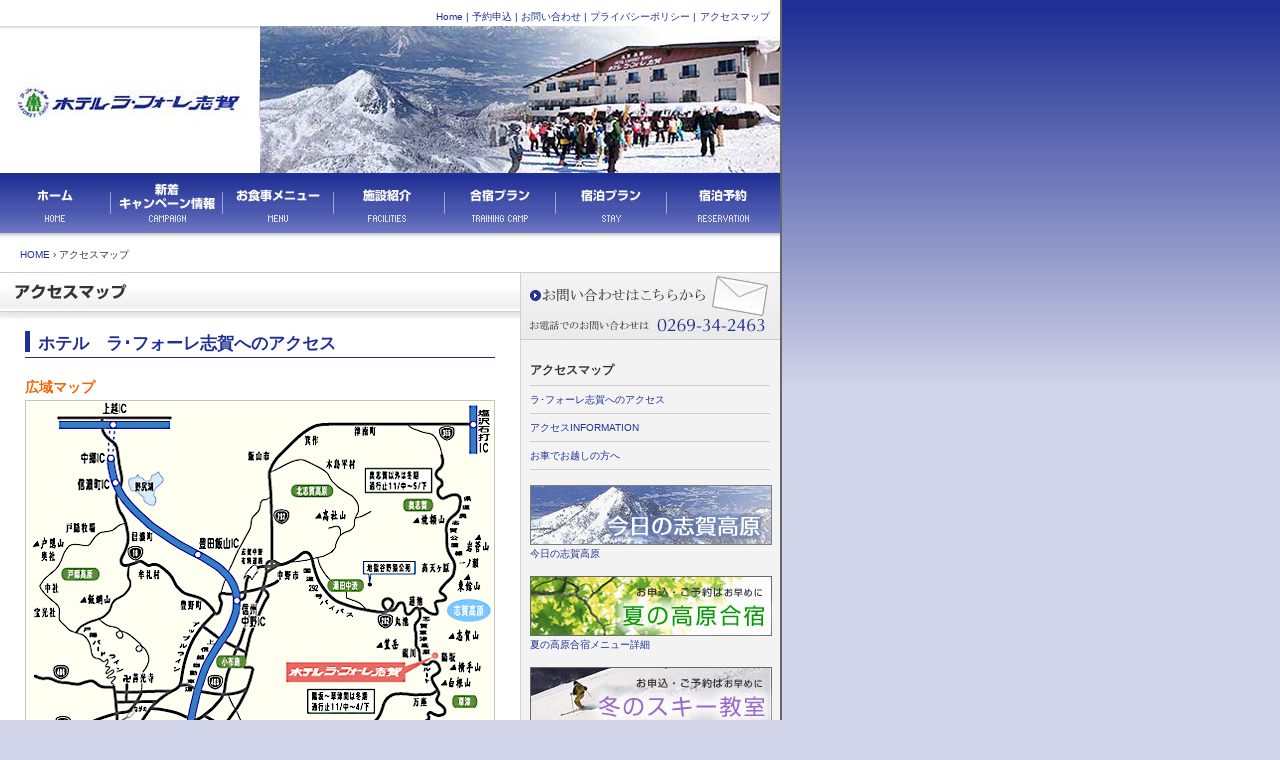

--- FILE ---
content_type: text/html
request_url: http://laforetshiga.com/access/index.html
body_size: 4553
content:
<!DOCTYPE html PUBLIC "-//W3C//DTD XHTML 1.0 Transitional//EN"
"http://www.w3.org/TR/xhtml1/DTD/xhtml1-transitional.dtd">
<html xmlns="http://www.w3.org/1999/xhtml" xml:lang="ja" lang="ja">

<head>
<meta http-equiv="Content-Type" content="text/html; charset=utf-8" />
<meta http-equiv="Content-Style-Type" content="text/css" />
<title>ホテル　ラ・フォーレ志賀 | アクセスマップ |</title>
<link rel="stylesheet" href="../css/import.css" type="text/css" media="screen,print" />
<script language="JavaScript" src="../js/new.js"></script>
<meta name="viewport" content="width=device-width, initial-scale=1.0">
<link rel="stylesheet" href="/css/mobile.css">
<script src="/js/jquery-3.5.1.min.js"></script>
<script src="/js/main.js"></script>

</head>

<body>
<!--─────▼全体格納─────-->
<div id="container">
<a name="top" id="top"></a>


<!--─────▼ヘッダーナビ─────-->
  <div id="head_navi">
    <ul>
      <li><a href="../index.php">Home</a> | </li>
      <li><a href="https://www.laforetshiga.com/reserve/index.php">予約申込</a> | </li>
      <li><a href="https://www.laforetshiga.com/form/index.php">お問い合わせ</a> | </li>
      <li><a href="../privacy/index.html">プライバシーポリシー</a> |</li>
      <li><a href="../access/index.html">アクセスマップ</a></li>
    </ul>
  </div>

  <!-- ▼ 追加箇所 201016 -->
  <header id="sp_header">
    <h1 class="logo_wrap">
      <a class="logo">
        <img src="/img/head_logo2.jpg" alt="ホテル ラ・フォーレ志賀">
      </a>
      <div class="bg">
        <img src="/img/head_bg.jpg" alt="">
      </div>
    </h1>
    <div class="sp_btn" data-status='hidden'>
      <i></i>
      <i></i>
      <i></i>
    </div>
    <div class="sp_menu">
      <nav id="sp_navigation">
        <ul class="main">
          <li id="home"><a href="/" class="on"><span>ホーム</span></a></li>
          <li id="campaign"><a href="/campaign"><span>新着・キャンペーン情報</span></a></li>
          <li id="menu"><a href="/menu" ><span>お食事メニュー</span></a></li>
          <li id="facilities"><a href="/facilities" ><span>施設紹介</span></a></li>
          <li id="camp"><a href="/camp" ><span>合宿プラン</span></a></li>
          <li id="stay"><a href="/stay" ><span>宿泊プラン</span></a></li>
          <li id="reservation"><a href="http://reservation.shigakogen.gr.jp/searches/calendar/2463/hd:1" target="_blank" ><span>宿泊予約</span></a></li>
        </ul>
        <ul class="sub">
          <li><a href="https://www.laforetshiga.com/reserve/index.php">予約申込</a></li>
          <li><a href="https://www.laforetshiga.com/form/index.php">お問い合わせ</a></li>
          <li><a href="/privacy">プライバシーポリシー</a></li>
          <li><a href="/access">アクセスマップ</a></li>
        </ul>
      </nav>
    </div>
  </header>
  <a href="#" class="page_top">ページの先頭へ</a>
  <!-- ▲ 追加箇所 201016 -->

<!--─────▲ヘッダーナビ終わり─────-->


<!--─────▼ヘッダー─────-->
  <h1><a href="../index.php"><span>ホテル　ラ･フォーレ志賀</span></a></h1>
  
<!--─────▲ヘッダー終わり─────-->


<!--─────▼ナビゲーション─────-->
  <div id="navigation_box">
    <ul id="navigation">
      <li id="home"><a href="../index.php" ><span>ホーム</span></a></li>
      <li id="campaign"><a href="../campaign/index.php" ><span>新着・キャンペーン情報</span></a></li>
      <li id="menu"><a href="../menu/index.html" ><span>お食事メニュー</span></a></li>
      <li id="facilities"><a href="../facilities/index.html" ><span>施設紹介</span></a></li>
      <li id="camp"><a href="../camp/index.html" ><span>合宿プラン</span></a></li>
      <li id="stay"><a href="../stay/index.php" ><span>宿泊プラン</span></a></li>
      <li id="reservation"><a href="http://reservation.shigakogen.gr.jp/searches/calendar/2463/hd:1" target="_blank" ><span>宿泊予約</span></a></li>
    </ul>
  </div>
<!--─────▲ナビゲーション終わり─────-->


<!--─────▼パンくずリスト─────-->
<p id="pan"><a href="../index.php">HOME</a>&nbsp;&rsaquo;&nbsp;アクセスマップ</p>
<!--─────▲パンくずリスト終わり─────-->


<!--─────▼コンテンツ─────-->
  <div id="contents">


<!--─────▼コンテンツメイン（左側）─────-->
    <div id="contents_main">
  <h2><img src="img/tit_access.jpg" alt="アクセスマップ" width="520" height="46" title="アクセスマップ" /></h2>
  <h2 class="sp_h2">アクセスマップ</h2>

  <a name="access01" id="access01"></a>
  <div class="contents_access">
  <h3><span>ホテル　ラ･フォーレ志賀へのアクセス</span></h3>
  <h4>広域マップ</h4>
  <img src="img/map_01.gif" alt="広域マップ" width="470" height="490" title="広域マップ" />
  <p class="map_expansion"><a href="javascript:access('map');">拡大する&raquo;</a></p>

  <ul class="map_attention">
    <li class="finding"><strong>ご注意</strong></li>
    <li class="no_line">11月中旬～4月下旬まで志賀草津ルートは冬季通行止めになります。</li>
    <li class="no_line">冬季間はタイヤチェーン・スタッドレスなどの滑止め対策をお願いします。</li>
    <li class="no_line">冬季間ディーゼル車は必ず地元で1度は給油して下さい。<br />
              （都会の燃料では燃料が凍る場合がございます）</li>
    <li class="no_line">グリーン期は長野～志賀直通バスは便数が少なくなりますのでご注意下さい。</li>
  </ul>
  </div>


  <div class="pagetop"><a href="#top">▲ページの先頭に戻る</a></div>


  <a name="access02" id="access02"></a>
  <div class="contents_access">
  <h3><span>アクセスINFORMATION</span></h3>
  <h4>車でお越しのお客様</h4>
  <ul>
    <li class="finding"><strong>◆関東方面から◆</strong></li>
    <li>東京→（中央道）→岡谷JCT（長野道・上信越道）→信州中野IC→（志賀中野道路・国道292号）志賀高原・ホテル　ラ・フォーレ志賀（約5時間）</li>
    <li>東京→（関越道・上信越道）→信州中野IC→（志賀中野道路・国道292号）→志賀高原・ホテル　ラ・フォーレ志賀（約4時間30分）</li>
    <li>東京→（関越道）→碓氷軽井沢IC→（鬼押しハイウェイ）→万座鹿沢口→（万座ハイウェイ）→白根山→（志賀草津高原ルート：11/中～4/下は不通）→志賀高原・ホテル　ラ・フォーレ志賀（約4時間30分）<span class="attention">※冬期間通行不能</span></li>
    <li>東京→（関越道）→渋川伊香保IC→長野原→草津→（志賀高原ルート：11/中～4/下は不通）志賀高原・ホテル　ラ・フォーレ志賀（約4時間30分）<span class="attention">※冬期間通行不能</span></li>
    <li class="finding"><strong>◆関西方面から◆</strong></li>
    <li>大阪→（名神高速）名古屋・小牧JCT→（中央道）→岡谷JCT→（長野道・上信越道）信州中野IC→（志賀中野道路・国道292号）→志賀高原・ホテル　ラ・フォーレ志賀（大阪より約7時間・名古屋より約5時間）</li>
  </ul>

  <h4>電車でお越しのお客様</h4>
  <ul>
    <li class="finding"><strong>◆関東方面から◆</strong></li>
    <li>東京→（長野新幹線約1時間30分）→長野駅→（長野電鉄特急38分）→湯田中駅→（バス60分）→硯川または陽坂バス停→志賀高原・ホテル　ラ・フォーレ志賀</li>
    <li>東京→（長野新幹線約1時間30分）→長野駅東口・志賀高原直行バス（80分）→蓮池下車・乗り換え、硯川熊の湯行き乗車（15分）→硯川または陽坂バス停下車→志賀高原・ホテル　ラ･フォーレ志賀</li>
    <li class="finding"><strong>◆関西方面から◆</strong></li>
    <li>名古屋→（中央線特急2時間53分）→長野駅→（長野電鉄特急38分）→湯田中駅→（バス60分）→硯川または陽坂バス停→志賀高原・ホテル　ラ・フォーレ志賀</li>
    <li>大阪→（新幹線・中央線特急3時間53分）→長野駅→（長野電鉄特急38分）→湯田中駅→（バス60分）→硯川または陽坂バス停→志賀高原・ホテル　ラ・フォーレ志賀</li>
    <li class="finding"><strong>◆北陸方面から◆</strong></li>
    <li>金沢→（北陸線・信越線　特急3時間20分）→長野駅→（長野電鉄特急38分）→湯田中駅→（バス60分）→硯川または陽坂バス停→志賀高原・ホテル　ラ・フォーレ志賀</li>
    <li class="finding"><strong>◆湯田中駅からのアクセス◆</strong></li>
    <li>長野電鉄バス（熊の湯・硯川・白根火山線）→蓮池バス停（乗換の場合、下車）→硯川バス停（陽坂バス停に停まらない場合は、下車）→陽坂バス停→徒歩2分→ホテル　ラフォーレ志賀<br /><br />
    ※蓮池バス停または硯川バス停でお降りのお客様は、送迎いたします。予めご予約をお願いいたします。</li>
  </ul>
  </div>


  <div class="pagetop"><a href="#top">▲ページの先頭に戻る</a></div>


  <a name="access03" id="access03"></a>
  <div class="contents_access">
  <h3><span>カーナビをお使いのお客様へ</span></h3>
  <p>当ホテルの地番表記の関係上、住所・電話番号によるルート検索では、正しい場所が表示されません。下記マップに従ってお越し下さい。</p>

  <h4>近接マップ</h4>
  <img src="img/map_03.gif" alt="近接マップ" width="470" height="424" title="近接マップ" /></div>


  <div class="pagetop"><a href="#top">▲ページの先頭に戻る</a></div>


  <div class="contents_access">
  <p class="welcome">お客様のお越しをお待ちしております。</p>
  <img src="img/acc_img_01.jpg" width="470" height="130" />
  </div>


  <div class="pagetop"><a href="#top">▲ページの先頭に戻る</a></div>


  </div>
<!--─────▲コンテンツメイン（左側）終わり─────-->


<!--─────▼サイドナビ（右側）─────-->
    <div id="right_navi">
        <a href="https://www.laforetshiga.com/form/index.php"><img src="../img/navi_ban_04.jpg" alt="お問い合わせはこちらから" width="260" height="66" class="right_navi_top" /></a>


<!--─────▼サイドメニュー─────-->
    <ul id="side_menu">
      <li class="menu_title"><strong>アクセスマップ</strong></li>
      <li><a href="#access01">ラ･フォーレ志賀へのアクセス</a></li>
      <li><a href="#access02">アクセスINFORMATION</a></li>
      <li><a href="#access03">お車でお越しの方へ</a></li>
    </ul>
<!--─────▲サイドメニュー終わり─────-->

<div class="navi_button">
<a href="/campaign/cat2/"><img src="/img/navi_ban_09.jpg" alt="今日の志賀高原" title="今日の志賀高原" /></a>
<p><a href="/campaign/cat2/">今日の志賀高原</a></p>
</div>


      <div class="navi_button">
      <a href="../camp/index.html#camp01"><img src="../img/navi_ban_01.jpg" width="242" height="60" alt="夏の高原合宿" title="夏の高原合宿" /></a>
      <p><a href="../camp/index.html#camp01">夏の高原合宿メニュー詳細</a></p>
      </div>

      <div class="navi_button">
      <a href="../camp/index.html#camp04"><img src="../img/navi_ban_02.jpg" width="242" height="60" alt="冬のスキー教室" title="冬のスキー教室" /></a>
      <p><a href="../camp/index.html#camp04">冬のスキー教室メニュー詳細</a></p>
      </div>
    
      <div class="navi_button">
      <a href="../access/index.html"><img src="../img/navi_ban_03.jpg" width="242" height="121" alt="アクセスマップ"  title="アクセスマップ" /></a>
      <p><a href="../access/index.html#access01">広域マップを見る</a>/<a href="../access/index.html#access03">近接マップを見る</a></p>
<!-- 			<p><a href="http://www.mapion.co.jp/c/f?uc=4&ino=BA124275&grp=cat02&BT1=BA124275
" target="_blank">マピオンの地図を見る</a></p>-->
      </div>

    <div class="navi_button">
      <a href="http://www.shigakogen-ski.com" target="_blank"><img src="../img/navi_ban_07.jpg" width="240" height="55" alt="志賀高原索道協会"  title="志賀高原索道協会" /></a>
      <p><a href="http://www.shigakogen-ski.com" target="_blank">志賀高原スキー場マップ及びリフト料金表</a></p>
      </div>



      <div class="navi_button">
      <a href="http://www.shigakogen.gr.jp" target="_blank"><img src="../img/navi_ban_08.jpg" width="240" height="55" alt="志賀高原観光協会"  title="志賀高原観光協会" /></a>
      <p><a href="http://www.shigakogen.gr.jp" target="_blank">志賀高原のイベント情報・ライブカメラ画像</a></p>
      </div>


<!--─────▼サイドアドレス─────-->
      <address id="navi_address">
      <strong>ホテル&nbsp;ラ･フォーレ志賀</strong><br />
          〒381-0401<br />
          長野県下高井郡山ノ内町<br />
          志賀高原横手山7149番地<br />
          TEL.0269-34-2463<br />
          FAX.0269-34-2426<br />
          受付時間7:00～22:00
      </address>
<!--─────▲サイドアドレス終わり─────-->


      </div>
<!--─────▲サイドナビ（右側）終わり─────-->

  
<br clear="all" />
  </div>
<!--─────▲コンテンツ終わり─────-->



<!--─────▼フッター─────-->
    <address id="copyright">COPYRIGHT&nbsp;2006&nbsp;HOTEL&nbsp;LAFORET&nbsp;SHIGA&nbsp;ALL&nbsp;RIGHTS&nbsp;RESERVED.
    </address>
<!--─────▲フッター終わり─────-->


</div>
<!--─────▲全体格納終わり─────-->


</body>

</html>


--- FILE ---
content_type: text/css
request_url: http://laforetshiga.com/css/import.css
body_size: 43
content:
@import "common.css";
@import "style.css";

--- FILE ---
content_type: text/css
request_url: http://laforetshiga.com/css/mobile.css
body_size: 2588
content:
@font-face{font-family:"Oswald";font-style:normal;font-weight:400;font-display:swap;src:local(""),url("../font/oswald-v31-latin-regular.woff2") format("woff2"),url("../font/oswald-v31-latin-regular.woff") format("woff")}@font-face{font-family:"Oswald";font-style:normal;font-weight:500;font-display:swap;src:local(""),url("../font/oswald-v31-latin-500.woff2") format("woff2"),url("../font/oswald-v31-latin-500.woff") format("woff")}@font-face{font-family:"Oswald";font-style:normal;font-weight:700;font-display:swap;src:local(""),url("../font/oswald-v31-latin-700.woff2") format("woff2"),url("../font/oswald-v31-latin-700.woff") format("woff")}#sp_header{display:none}.sp_h2{display:none}a{word-break:break-word}img{max-width:100%;height:auto}@media screen and (max-width: 768px){#contents_main{width:100%;box-sizing:border-box;margin:auto}.campaign,.article,.article_list{width:90%;box-sizing:border-box;margin:auto}}@media screen and (max-width: 768px)and (max-width: 428px){body{font-size:4.2vw}}@media screen and (max-width: 768px){#head_navi,#navigation_box,#container h1{display:none}#top_visual{height:34.5vw;background-size:contain;position:relative;margin-bottom:60px}#top_visual .btns{float:none;position:absolute;margin:0;display:flex;justify-content:space-around;width:100%;bottom:0;transform:translateY(100%)}#top_visual .btns a{max-width:45%}#top_visual .btns a img{width:100%}#sp_header{display:block;position:relative;width:100%}#sp_header h1.logo_wrap{display:block;width:auto;background-image:none}#sp_header h1.logo_wrap .logo{width:320px;max-width:60%;background-image:none;height:auto}#sp_header h1.logo_wrap .logo img{width:100%}#sp_header h1.logo_wrap .bg{width:100%}#sp_header h1.logo_wrap .bg img{width:100%}#sp_header .sp_menu{background:rgba(0,0,0,.8);width:100%;height:100vh;position:fixed;top:0;right:0;text-align:left;z-index:1000;overflow:hidden;visibility:hidden;opacity:0;transition:.5s opacity ease}#sp_header .sp_menu #sp_navigation{height:100%;width:70vw;box-sizing:border-box;background:#fff;position:absolute;top:0;right:0;padding:5vw;transform:translateX(70vw);transition:.5s transform ease;overflow-y:scroll}#sp_header .sp_menu #sp_navigation .main li{line-height:3;border-bottom:2px dotted #aaa}#sp_header .sp_menu #sp_navigation .sub{margin-top:20px}#sp_header .sp_menu #sp_navigation .sub li{line-height:2;margin-bottom:5px}#sp_header .sp_menu #sp_navigation .sub li a{box-sizing:border-box;background-color:#ddd;padding:.5em 2em .5em .5em;font-weight:bold;position:relative}#sp_header .sp_menu #sp_navigation .sub li a::before{content:"";width:.6em;height:.6em;position:absolute;top:50%;right:.8em;border-top:1px solid #111;border-right:1px solid #111;transform:translateY(-50%) rotate(45deg)}#sp_header .sp_menu #sp_navigation a{color:#111;display:block;width:100%}#sp_header .sp_btn{width:30px;height:20px;position:absolute;top:42.5px;right:5%;cursor:pointer;transform:translateY(-20%);z-index:1001;transition:.5s transform ease,.5s right ease}#sp_header .sp_btn::before{content:"MENU";font-size:60%;position:absolute;top:-2em;left:50%;transform:translateX(-50%);font-family:"Oswald";letter-spacing:.24em}}@media screen and (max-width: 768px)and (max-width: 460px){#sp_header .sp_btn{top:calc(8.06vw + 5.43px)}}@media screen and (max-width: 768px){#sp_header .sp_btn i{width:100%;height:2px;background-color:#000;display:block;position:absolute;right:0;transition:.5s all ease}#sp_header .sp_btn i:nth-child(1){top:0}#sp_header .sp_btn i:nth-child(2){top:50%}#sp_header .sp_btn i:nth-child(3){top:100%}#sp_header .sp_btn[data-status=active]{right:73vw}#sp_header .sp_btn[data-status=active]::before{content:"CLOSE";color:#ddd}#sp_header .sp_btn[data-status=active] i{background-color:#ddd}#sp_header .sp_btn[data-status=active] i:nth-child(1){top:50%;transform:rotate(-135deg)}#sp_header .sp_btn[data-status=active] i:nth-child(2){top:50%;transform:scale(200%);opacity:0}#sp_header .sp_btn[data-status=active] i:nth-child(3){top:50%;transform:rotate(-45deg)}#sp_header .sp_btn[data-status=active]+.sp_menu{visibility:visible;opacity:1}#sp_header .sp_btn[data-status=active]+.sp_menu #sp_navigation{transform:translateX(0)}#container{width:100%;border:none}#contents{width:100%;display:flex;flex-direction:column;background-image:none}#contents_main>h2{display:none}#contents_main>h2.sp_h2{display:block;box-sizing:border-box;height:auto;width:100%;padding:.75em 5%;margin-bottom:20px;border-bottom:2px solid #cfcfcf;background:linear-gradient(180deg, rgb(242, 242, 242) 100% rgb(251, 251, 251) 50%, rgb(254, 254, 254) 0%);box-shadow:0px 3px 7px -2px rgba(0,0,0,.6)}#contents_main>h2.sp_h2 .rss_icon{height:1em;margin-left:.5em;transform:translateY(18.75%)}#contents_main>h2.sp_h2 .right{float:right}#contents_main .article{padding:0;border-bottom:1px solid #aaa;margin-bottom:20px}#contents_main .article .date{display:block}#contents_main .article a img{display:block;float:none;margin:10px;height:auto}#contents_main .article p{word-break:break-word}#contents_main .contents_menu p{word-break:break-word}#contents_main .contents_menu .menu_straight{width:100%;display:flex;justify-content:space-between;flex-wrap:wrap}#contents_main .contents_menu .menu_straight img{height:auto;margin-bottom:5px}#contents_main .article_list{padding:0;margin-bottom:20px}#contents_main .article_list span{display:block}#contents_main .banner_button{width:90%;box-sizing:border-box;margin:20px auto}#contents_main .banner_button img{width:100%}#top_bannerbox{width:90%;margin:20px auto;display:flex;flex-wrap:wrap;justify-content:space-between}#top_bannerbox #bannerbox_left{margin:0}#top_bannerbox #bannerbox_left,#top_bannerbox #bannerbox_right{width:48%}#top_bannerbox #bannerbox_left img,#top_bannerbox #bannerbox_right img{height:auto}#top_bannerbox #bannerbox_left p,#top_bannerbox #bannerbox_right p{text-align:center}#top_bannerbox a{display:block}#top_bannerbox a img{display:block;margin:0 auto}.top_bannerbox{width:90%;margin:20px auto;display:flex;flex-wrap:wrap;justify-content:space-between}.top_bannerbox_list{margin-left:0;width:48%}.top_bannerbox_list img{height:auto}.top_bannerbox_list p{text-align:center}.top_bannerbox a{display:block}.top_bannerbox a img{display:block;margin:0 auto}.contents_facilities{padding:0;width:90%;margin:20px auto}.contents_facilities>img{width:100%}.contents_facilities .facilities_listimg{float:none;width:100%;display:flex;justify-content:space-between}.contents_facilities .facilities_listimg>img{width:48%}.contents_facilities .facilities_right,.contents_facilities .facilities_left{width:49%}.contents_facilities .facilities_right>img,.contents_facilities .facilities_left>img{width:100%}.facilities_imgleft{padding:0;width:90%;margin:auto}.facilities_imgleft img{float:none;margin:8px 0}.facilities_imgleft p{padding:0}.camp_plan img{float:none}.camp_plan p,.camp_plan ul{margin:10px auto}.stayplan{width:90%;padding:0;margin:10px auto;word-break:break-word}.stayplan p,.stayplan strong{word-break:break-word}.stayplan .stayplan_left,.stayplan .stayplan_right{width:100%;margin-bottom:20px;float:none}.stayplan .stayplan_right img.check{margin:5px calc(50% - 54px)}.stayplan h3 span{display:inline-block}.contents_access img{height:auto}#form_table{width:100%}#form_table th,#form_table td{display:block;width:100%;box-sizing:border-box;padding:8px}#form_table td input,#form_table td textarea,#form_table td select{height:1.4rem;margin:8px 0}#form_table td input{display:inline-block;vertical-align:middle}.page_top{width:10vw;height:0;padding-top:10vw;overflow:hidden;position:fixed;right:5%;bottom:8vw;border-radius:50%;background:rgba(153,153,153,.5);z-index:999}.page_top::before{content:"";position:absolute;top:50%;left:50%;width:20%;height:20%;border-top:2px solid #fff;border-left:2px solid #fff;transform:translate(-50%, -30%) rotate(45deg)}#right_navi{width:100%;padding:20px 5%;box-sizing:border-box;background-color:#f3f3f3;margin:auto;display:flex;flex-direction:row;flex-wrap:wrap;justify-content:space-between}#right_navi>*{margin-top:15px}#right_navi>a{width:100%;text-align:center}#right_navi .right_navi_top{--border-status: 1px solid #CDCDCD;border-top:var(--border-status);border-right:var(--border-status)}#right_navi .navi_button{margin-left:0;width:48%}#right_navi .navi_button>a{display:inline-block;width:100%}#right_navi .navi_button>a img{display:block;margin:auto;width:100%;height:auto}#right_navi .navi_button p{font-size:75%}#right_navi #side_menu{width:100%;margin:20px 0}#right_navi #side_menu_campaign{margin:15px 0;width:100%}#right_navi #side_menu_campaign li{font-size:82%}#right_navi #navi_address{width:100%;padding:0}#right_navi+br{display:none}#container #copyright{box-sizing:border-box;font-size:50%;padding:8px 5%;text-align:left;width:100%;word-break:break-word;background-image:none;background-color:#f3f3f3;border-top:1px solid #aaa;line-height:1.5}}/*# sourceMappingURL=mobile.css.map */

--- FILE ---
content_type: text/css
request_url: http://laforetshiga.com/css/common.css
body_size: 858
content:
@charset "utf-8";


html {
	margin: 0;
	padding: 0;
	background-color: #D3D5EA;
	}



/*----------基本要素----------*/
body {
	margin: 0px;
	padding: 0px;
	font-family: "qMmpS Pro W3","Hiragino Kaku Gothic Pro","Osaka","Verdana","Helvetica","Arial","lr oSVbN",sans-serif;
	color: #333333;
	background-image: url(../img/bg_body.jpg);
	background-repeat: repeat-x;
	font-size: 86%;

	}

div {
	margin: 0px;
	padding: 0px;
	}

address {
	font-style: normal;
	}
	
/*----------リンク----------*/
a { color: #1F2F94; text-decoration: none; }
a:link { color: #1F2F94; text-decoration: none; }
a:visited { color: #633C84; text-decoration: none; }
a:hover { color: #990000; text-decoration: underline; }
a:active { color: #990000; text-decoration: underline; }



/*----------テキスト----------*/
h1,h2,h3,h4,h5,h6 {
	margin: 0px;
	padding: 0px;
	font-size: 100%;
	}

p {
	margin: 0px;
	padding: 0px;
	font-size: 90%;
	}



/*----------画像とオブジェクト----------*/
img {
	border: none;
	margin: 0px;
	padding: 0px;
	}

img.reset {
	margin-bottom: 0px;
	vertical-align: bottom;
	}

object {
	margin: 0px;
	padding: 0px;
	}



/*----------リスト----------*/
ul {
	margin: 0px;
	padding: 0px;
	list-style-type: none;
	line-height: 100%;
	}

ol {
	margin: 0px;
	padding: 0px;
	list-style-type: none;
	line-height: 100%;
	}

li {
	margin: 0px;
	padding: 0px;
	}

dl {
	margin: 0px;
	padding: 0px;
	}

dt {
	margin: 0px;
	padding: 0px;
	}

dd {
	margin: 0px;
	padding: 0px;
	}



/*----------テーブル----------*/
table {
	margin: 0px;
	padding: 0px;
	font-size: 78%;
	}

th {
	margin: 0px;
	padding: 0px;
	}

td {
	margin: 0px;
	padding: 0px;
	}


.table_10 { width: 10%; }
.table_15 { width: 15%; }
.table_20 { width: 20%; }
.table_25 { width: 25%; }
.table_30 { width: 30%; }
.table_35 { width: 35%; }
.table_40 { width: 40%; }
.table_45 { width: 45%; }
.table_50 { width: 50%; }
.table_55 { width: 55%; }
.table_60 { width: 60%; }
.table_65 { width: 65%; }
.table_70 { width: 70%; }
.table_75 { width: 75%; }
.table_80 { width: 80%; }
.table_85 { width: 85%; }
.table_90 { width: 90%; }
.table_95 { width: 95%; }


/*----------回り込み解除---------*/
.clear {
	clear: both;
	line-height: 100%;
	}


--- FILE ---
content_type: text/css
request_url: http://laforetshiga.com/css/style.css
body_size: 4273
content:
/********************Sy[W*******************/
/*----------Ŝi[----------*/
#container {
	margin: 0px;
	padding: 0px;
	width: 780px;
	background-color: #FFFFFF;
	border-right:2px solid #666769;
	}

/*----------wb_[ir----------*/
#head_navi ul {
	display: block;
	float: right;
	margin: 9px 10px 3px 0px;
	}

#head_navi li {
	display: inline;
	font-size: 70%;
	color: #1F2F94;
	}

/*----------wb_[----------*/
#top_header {
	clear: right;
	background-image: url(../img/bg_head2.jpg);
	background-repeat: no-repeat;
	width: 780px;
	}

#top_header span {
	display: none;
	}

#top_header a {
	background-image: url(../img/top_head_logo2.jpg);
	background-repeat: no-repeat;
	width: 260px;
	height: 147px;
	display: block;
	}


h1 {
	clear: right;
	background-image: url(../img/bg_head2.jpg);
	background-repeat: no-repeat;
	width: 780px;
	}

h1 span {
	display: none;
	}

h1 a {
	background-image: url(../img/head_logo_pc.jpg);
	background-repeat: no-repeat;
	width: 260px;
	height: 147px;
	display: block;
	}

/*----------irQ[V---------*/
#navigation_box {
	clear: both;
	background-image: url(../img/navi.jpg);
	background-repeat: no-repeat;
	height: 65px;
	width: 780px;
	}

ul#navigation li {
	float: left;
	}

#navigation span {
	display: none;
	}

#navigation a {
	height: 65px;
	display: block;
	background: url(../img/navi.jpg);
	background-repeat: no-repeat;
	}

#navigation a:hover {
	background: url(../img/navi.jpg) no-repeat;
	}

#navigation li#home, 
#navigation li#menu, 
#navigation li#facilities, 
#navigation li#camp, 
#navigation li#stay {
width: 111px;
}

#navigation li#campaign {
width: 112px;
}

#navigation li#reservation {
width: 113px;
}


ul#navigation li#home a { width: 111px; background-position: 0px 0px; }
ul#navigation li#home a:hover { background-position: 0px -65px; }
ul#navigation li#home a.on { background-position: 0px -130px; }
ul#navigation li#home a.on:hover { background-position: 0px -130px; }

ul#navigation li#campaign a { width: 112px; background-position: -111px 0px; }
ul#navigation li#campaign a:hover { background-position: -111px -65px; }
ul#navigation li#campaign a.on { background-position: -111px -130px; }
ul#navigation li#campaign a.on:hover { background-position: -111px -130px; }

ul#navigation li#menu a { width: 111px; background-position: -223px 0px; }
ul#navigation li#menu a:hover { background-position: -223px -65px; }
ul#navigation li#menu a.on { background-position: -223px -130px; }
ul#navigation li#menu a.on:hover { background-position: -223px -130px; }

ul#navigation li#facilities a { width: 111px; background-position: -334px 0px; }
ul#navigation li#facilities a:hover { background-position: -334px -65px; }
ul#navigation li#facilities a.on { background-position: -334px -130px; }
ul#navigation li#facilities a.on:hover { background-position: -334px -130px; }

ul#navigation li#camp a { width: 111px; background-position: -445px 0px; }
ul#navigation li#camp a:hover { background-position: -445px -65px; }
ul#navigation li#camp a.on { background-position: -445px -130px; }
ul#navigation li#camp a.on:hover { background-position: -445px -130px; }

ul#navigation li#stay a { width: 111px; background-position: -556px 0px; }
ul#navigation li#stay a:hover { background-position: -556px -65px; }
ul#navigation li#stay a.on { background-position: -556px -130px; }
ul#navigation li#stay a.on:hover { background-position: -556px -130px; }

ul#navigation li#reservation a { width: 113px; background-position: -667px 0px; }
ul#navigation li#reservation a:hover { background-position: -667px -65px; }
ul#navigation li#reservation a.on { background-position: -667px -130px; }
ul#navigation li#reservation a.on:hover { background-position: -667px -130px; }

/*----------Rec----------*/
#contents {
	clear: both;
	width: 780px;
	margin-top: 10px;
	border-top: 1px solid #CCCCCC;
	background-image:url(../img/bg_contents.jpg);
	background-repeat: repeat-y;
	}

/*----------RecCij----------*/
#contents_main {
	width: 520px;
	float: left;
	}

/*----------TChiriEj----------*/
#right_navi {
	width: 260px;
	float: right;
	}

.navi_button {
	margin-top: 15px;
	margin-left: 10px;
	}

.navi_button p {
	margin-top: 3px;
	font-size: 70%;
	}

.right_navi_top {
	border-bottom: 1px solid #CDCDCD;
	}

#navi_address {
	font-size: 90%;
	padding: 10px 0px 15px 15px;
	border-top: 1px solid #CDCDCD;
	margin-top: 20px;
	line-height: 1.6;
	}

/*----------tb^[----------*/
#container #copyright {
	clear: both;
	text-align: right;
	font-size: 68%;
	color: #5B5B5B;
	padding-right: 5px;
	background-image: url(../img/bg_foot.jpg);
	background-repeat: repeat-x;
	line-height: 250%;
	}

/*----------pXg----------*/
#pan {
	font-size: 76%;
	margin: 10px 0px 0px 20px;
	clear: left;
	}

/*----------y[Wgbv֖߂----------*/
.pagetop {
	clear: both;
	text-align: right;
	font-size: 70%;
	_font-size: 65%;
	padding: 5px 10px 5px 0px;
	}

/********************gbvy[W*******************/
/*----------gbvy[WC[W----------*/
#top_visual {
	height: 265px;
	padding-bottom: 2px;
	background-image: url(../img/top_img.jpg);
	background-repeat: no-repeat;
	}
/*#top_visual img {
	float: right;
	margin: 210px 10px 0px 0px;
	}*/
	
#top_visual .btns {
	float: right;
	margin: 160px 10px 0px 0px;
}
#top_visual .btns a {
	display: block;
	margin-bottom: 5px;
}

/*----------VELy[----------*/
h2#campaign {
	background-image:url(../img/top_tit_01.jpg);
	background-repeat: no-repeat;
	height: 45px;
	width: 520px;
	padding-top: 13px;
	}

h2#campaign span {
	display: none;
	}

h2#campaign .campaign_list {
	display: inline;
	margin-left: 460px;
	font-size: 86%;
	}

.article_list {
	width: 480px;
	padding: 0px 10px;
	margin-left: 10px;
}

.article_list li {
	padding: 2px 0px;
	font-size: 82%;
	}

.article_title {
	padding-left: 15px;
	color: #1F2F94;
	font-weight: bold;
	}


/*----------VELy[y[WƋʁ----------*/
.article {
	clear: both;
	width: 480px;
	padding: 15px 10px 5px 10px;
	margin-left: 10px;
	}
	
.article img {
	float: right;
	margin: 20px 0px 10px 20px;
	}

.article h3 {
	font-size: 90%;
	color: #1F2F94;
	line-height: 1.2;
	padding: 5px 0px 10px 0px;

	}
.date {
	font-size: 80%;
	color: #2E8E33;
	}

.article p {
	line-height: 1.5;
	}

p.next {
	color: #1F2F94;
	font-size: 70%;
	}


/*----------トップバナー----------*/
.banner_button {
	clear: both;
	margin: 15px 0px 15px 20px;
	}

.banner_button p {
	margin-top: 3px;
	font-size: 80%;
	}

/*----------旧トップバナーミニ----------*/
#top_bannerbox {
	margin: 15px 0px 15px 20px;
	}

#top_bannerbox #bannerbox_right {
	font-size: 80%;
	}

#top_bannerbox #bannerbox_left {
	float: left;
	font-size: 80%;
	margin: 0px 5px 0px 0px;
	_margin: 0px 3px 0px 0px;
	}

#top_bannerbox p {
	margin-top: 3px;
	}

/*----------新トップバナーミニ----------*/
.top_bannerbox {
	margin: 15px 0px 15px 20px;
	display: flex;
	flex-wrap: wrap;
	padding: 0;
	}

.top_bannerbox_list {
	font-size: 80%;
	width: 240px;
	margin: 10px 0 0;
	}

.top_bannerbox_list:nth-child(2n){
margin-left: 5px;
	}

.top_bannerbox_list p {
	margin-top: 3px;
	}


/********************2Kw*******************/
/*----------TChj[---------*/
#side_menu {
	margin: 15px 10px;
	}

#side_menu .menu_title {
	font-size: 90%;
	}

#side_menu li {
	font-size: 76%;
	border-bottom: 1px solid #CDCDCD;
	padding: 6px 0px;
	line-height: 1.5;
	}


#side_menu_campaign {
	margin: 15px 10px;
	}

#side_menu_campaign li.menu_title ,
#side_menu_campaign li.menu_title strong{
	font-size: 100%;
	margin:10px 0 0 0;
	}

#side_menu_campaign li strong{
	font-size: 105%;
	}

#side_menu_campaign li {
	font-size: 78%;
	border-bottom: 1px solid #CDCDCD;
	padding: 6px 0px;
	line-height: 1.5;
	}
#side_menu_campaign li.sec{
	border: 0 none;
	padding: 4px 0px 2px 5px ;
	border-bottom: 1px solid #CDCDCD;
	margin:0 0 3px 15px;
	}



/********************|bvAbvEBhE*******************/
#large_map {
	text-align: center;
	margin: 0px 0px 15px 0px;
	}

#large_map p {
	margin: 20px 0px 10px 0px;
	}

#large_map img {
	margin: 10px 0px 0px;
	}

#large_map h2 {
	font-size: 180%;
	color: #1F2F94;
	border-bottom: 2px solid #1F2F94;
	padding: 2px 0px 5px;
	margin-bottom: 20px;
	background-color: #FFFFFF;
	line-height: 200%;
	}

#large_map h2 span {
	margin-bottom: 10px;
	padding: 3px 0px 0px 8px;
	}


/********************tH[i₢킹E\j*******************/
#contents_form {
	padding: 10px 15px;
	line-height: 1.5;
	margin-bottom: 60px;
	}

#contents_form p {
	margin: 0px 0px 12px 0px;
	}


.form_button {
	text-align: center;
	margin-top: 15px;
	}

.attention {
	color: #FF0000;
	}

.js_of {
	ime-mode: inactive;
	}

.js_on {
	ime-mode: active;
	}


/********************VELy[*******************/
/*----------ʃGg[y[W----------*/
.postscript {
	margin-top: 10px;
	clear: both;
	}

.postscript img {
	float: none;
	margin: 10px 0px 10px 0px;
	}


/********************Hj[*******************/
.contents_menu {
	clear: both;
	padding: 10px 15px;
	line-height: 1.5;
	margin: 0px 10px;
	}


.contents_menu h3 {
	font-size: 120%;
	color: #1F2F94;
	border-bottom: 1px solid #1F2F94;
	padding: 2px 0px 2px;
	}

.contents_menu h3 span {
	border-left: 5px solid #1F2F94;
	margin-bottom: 10px;
	padding: 3px 0px 0px 8px;
	}

.contents_menu h4 {
	font-size: 100%;
	color: #F66303;
	padding: 2px 0px 20px;
	}

.menu_left {
	width: 300px;
	}

.menu_right {
	float: right;
	width: 160px;
	text-align: center;
	}

.menu_right img{
	margin-bottom: 10px;
	}

.contents_menu p {
	padding: 0px 0px 10px 0px;
	_padding: 10px 0px 8px 0px;
	}
/*--IE7p---*/
* html .contents_menu p {
	padding: 10px 0px 8px 0px;
	}

.menu_straight {
	clear: both;
	padding-bottom: 15px;
	}

.menu_straight img {
	float: right;
	margin-right: 5px;
	}



/********************{ݏЉ*******************/

.contents_facilities {
	clear: both;
	padding: 10px 15px;
	line-height: 1.5;
	margin: 0px 10px;
	}

.contents_facilities h3 {
	font-size: 120%;
	color: #1F2F94;
	border-bottom: 1px solid #1F2F94;
	padding: 2px 0px 2px;
	}

.contents_facilities h3 span {
	border-left: 5px solid #1F2F94;
	margin-bottom: 10px;
	padding: 3px 0px 0px 8px;
	}

.contents_facilities h4 {
	font-size: 100%;
	color: #F66303;
	padding: 2px 0px 15px;
	}

.contents_facilities ul {
	line-height: 1.5;
	font-size: 86%;
	margin-top:10px;
	padding-left: 20px;
	list-style-type: disc;
	}

.contents_facilities img {
	margin: 8px 0px;
	}

.facilities_listimg {
	float: right;
	text-align: right;
	margin-top:10px;
	width: 250px;
	}

.facilities_listimg img {
	margin-bottom: 10px;
	}

.facilities_imgleft {
	clear: both;
	padding: 10px 15px;
	line-height: 1.5;
	margin: 0px 10px;
	}

.facilities_imgleft p {
	padding: 10px 15px;
	}

.facilities_imgleft img {
	float: left;
	margin-right: 10px;
	}

.facilities_left {
	width: 230px;
	}

.facilities_right {
	float: right;
	}



/********************hv*******************/


.contents_camp {
	clear: both;
	padding: 10px 15px;
	line-height: 1.5;
	margin: 0px 10px;
	}

.contents_camp h3 {
	font-size: 120%;
	color: #1F2F94;
	border-bottom: 1px solid #1F2F94;
	padding: 2px 0px 2px;
	margin-bottom: 10px;
	}

.contents_camp h3 span {
	border-left: 5px solid #1F2F94;
	margin-bottom: 10px;
	padding: 3px 0px 0px 8px;
	}

.contents_camp h4 {
	font-size: 100%;
	color: #F66303;
	padding: 10px 0px 2px;
	}

.camp_plan img {
	float: right;
	margin-left: 10px;
	}

.camp_plan p {
	margin: 0px 160px 0px 0px;
	}

.camp_plan ul {
	margin: 0px 160px 0px 0px;
	font-size: 86%;
	list-style-type: disc;
	padding-left: 20px;
	}

.camp_plan li {
	margin: 5px 0px;
	line-height: 1.3;
	}

.camp_plan li.finding {
	list-style-type: none;
	border: none;
	margin: 0;
	}

.contents_camp h5 {
	font-size: 80%;
	padding: 10px 0px 2px;
	}

.camp_link {
	text-align: right;
	}


/********************ANZX}bv*******************/

.contents_access {
	clear: both;
	padding: 10px 15px;
	line-height: 1.5;
	margin: 0px 10px;
	}

.contents_access h3 {
	font-size: 120%;
	color: #1F2F94;
	border-bottom: 1px solid #1F2F94;
	padding: 2px 0px 2px;
	margin-bottom: 10px;
	}

.contents_access h3 span {
	border-left: 5px solid #1F2F94;
	margin-bottom: 10px;
	padding: 3px 0px 0px 8px;
	}

.contents_access h4 {
	font-size: 100%;
	color: #F66303;
	padding: 10px 0px 2px;
	}

.map_border {
	border: 1px solid #CCCCCC;
	}

.map_expansion {
	text-align: right;
	margin-top: 5px;
	}

.map_attention {
	border: 1px solid #CDCDCD;
	padding: 8px;
	margin: 0;
	}

.map_attention li.finding {
	list-style-type: none;
	border: none;
	margin: 0;
	}


.contents_access ul {
	font-size: 86%;
	list-style-type: disc;
	padding-left: 20px;
	margin-top: 8px;
	}

.contents_access li {
	margin: 0px 0px 3px;
	line-height: 1.5;
	border-bottom: 1px solid #666666;
	padding: 5px 0px;
	}

li.no_line {
	border: none;
	margin: 0;
	padding: 0;
	}

li.finding {
	list-style-type: none;
	border-bottom: 1px solid #666666;
	margin-top: 10px;
	}

.welcome {
	color:#FFFFFF;
	font-size: 120%;
	font-weight: bold;
	border-bottom: 1px solid #1F2F94;
	margin-bottom: 10px;
	padding: 5px;
	text-align: center;
	background-color:#1F2F94;
	margin-top: 15px;
	}


/********************₢킹tH[*******************/

#form_table {
	width: 490px;
	border: solid 1px #999999;
	margin-top: 10px;
	}

#form_table th { text-align: left; font-weight: normal; background-color: #DBE4EE; }
#form_table td { background-color: #F7F7F7; }
#form_table th, #form_table td { padding: 5px 8px; border-right: solid 1px; border-bottom: solid 1px; border-color: #CCCCCC; }

/********************vCoV[|V[*******************/
#contents_privacy {
	padding: 10px 15px;
	line-height: 1.7;
	margin-bottom: 60px;
	}

#contents_privacy p {
	font-size: 84%;
	}

#contents_privacy h3 {
	border-bottom: solid 1px #999999;
	margin: 30px 0px 10px 0px;
	padding-bottom: 3px;
	color: #505050;
	}

.condition_main {
	list-style-type: square;
	margin: 10px 0px 0px 20px;
	font-size: 84%;
	line-height: 1.7;
	_line-height: 2;
	}

.condition_sub li {
	list-style-type: decimal;
	margin-left: 4em;
	font-size: 84%;
	line-height: 1.7;
	_line-height: 2;
	}


/********************hv*******************/
.stayplan {
	clear: both;
	width: 480px;
	padding: 15px 10px;
	margin: 10px 0px 0px 10px;
	}

.stayplan h3 {
	font-size: 120%;
	color: #1F2F94;
	border-bottom: 1px solid #1F2F94;
	padding: 2px 0px 4px;
	}

.stayplan h3 span {
	border-left: 5px solid #1F2F94;
	margin-bottom: 10px;
	padding: 3px 0px 0px 8px;
	}


h3.campaign_title  {
	font-size: 120%;
	color: #1F2F94;
	border-bottom: 1px solid #1F2F94;
	padding: 2px 0px 4px;
	margin:10px 10px 10px 10px;
	}
h3.campaign_title span {
	border-left: 5px solid #1F2F94;
	margin-bottom: 10px;
	padding: 3px 0px 0px 8px;
	}
	
.stayplan h4 {
	color: #F66303;
	font-size: 100%;
	margin: 8px 0px 15px 0px;
	}

.stayplan ul {
	background-color: #FFFFFF;
	padding: 5px;
	margin: 10px 0px 5px 0px;
	border: 1px solid #E1E1E1;
	}

.stayplan li {
	font-size: 80%;
	padding: 2px 0px;
	}

.stayplan_left {
	float: left;
	width: 310px;
	font-size: 86%;
	}
	
.stayplan_left p {
	line-height: 150%;
	}

.stayplan_left strong {
	border-bottom: 1px solid #CCCCCC;
	display: block;
	margin-top: 10px;
	}

.stayplan_right {
	float: right;
	width: 160px;
	text-align: center;
	padding: 0px 0px 10px 10px;
	}

.stayplan_right p {
	padding: 8px 0px 0px 5px;
	font-size: 70%;
	text-align: left;
	line-height: 1.3;
	}

.stayplan_right .check {
	margin-top: 20px;
	}


/********************\tH[*******************/

#reserve_table {
	width: 490px;
	border: solid 1px #999999;
	margin-top: 10px;
	}

#reserve th { text-align: left; font-weight: normal; background-color: #DBE4EE; }
#reserve td { background-color: #F7F7F7; }
#reserve th, #form_table td { padding: 5px 8px; border-right: solid 1px; border-bottom: solid 1px; border-color: #CCCCCC; }

.area15 { width: 15px; }
.area20 { width: 20px; }
.area40 { width: 40px; }
.area60 { width: 60px; }

#cancel {
	margin-top: 10px;
	}

#cancel h4 {
	color:#990000;
	font-size: 84%;
	}

#cancel p {
	line-height: 1.5;
	}


/*予約フォーム追加スタイル*/
.boldtxt {
	font-weight: bold!important;
}
th.bg-blue {
	background-color: #b9d0e9!important;
}
td.bg-white {
	background-color: #fff!important;
}

/* BLOG変更 20240701 */
	table {
		img {
			margin: 0;
		}
	}
	.article {
		* + * {
			margin-top: 2em;
		}

		figure {
			padding: 0;
			margin: 5px;

			img {
				margin: 0;
				float: none;
			}
		}
	}
			.archive_list {
				display: grid;
				padding: 20px;
			}

			.archive_item:not(:last-child) {
				padding-bottom: 20px;
				margin-bottom: 20px;
				border-bottom: 1px dotted #ddd;
			}

			.archive_media {
				display: grid;
				gap: 10px;
				grid-template-columns: 135px 1fr;
			}

			.archive_catch {
				margin: 0;
				padding: 0;

				img {
					max-width: 100%;
					height: auto;
					display: block;
				}
			}

			.archive_body {
				display: grid;
			}

			.archive_title {
				margin-bottom: 5px;
				line-height: 1.48;
			}

			.archive_date {
				margin-bottom: 10px;
				line-height: 1.48;
			}

.font-lg {
font-size: 1.5em;
}

.font-md {
font-size: 1.25em;
}

.font-sm {
font-size: .8em;
}

.font-style-min{
font-family: '游明朝','Yu Mincho',YuMincho,'Hiragino Mincho Pro',serif;
}

.font-style-min-size-sm{
font-family: '游明朝','Yu Mincho',YuMincho,'Hiragino Mincho Pro',serif;
font-size: .8em;
}

.font-style-min-size-md{
font-family: '游明朝','Yu Mincho',YuMincho,'Hiragino Mincho Pro',serif;
font-size: 1.25em;

}

.font-style-min-size-lg{
font-family: '游明朝','Yu Mincho',YuMincho,'Hiragino Mincho Pro',serif;
font-size: 1.5em;
}



--- FILE ---
content_type: application/javascript
request_url: http://laforetshiga.com/js/main.js
body_size: 940
content:
$(function(){

  wh_reset($('#top_visual img'));
  wh_reset($('#right_navi img'));
  wh_reset($('.banner_button img'));
  wh_reset($('.contents_facilities img'));
  wh_reset($('.facilities_imgleft img'));

  // img width height リセット
  function wh_reset( sel ) {
    sel.removeAttr('width');
    sel.removeAttr('height');
  }

  // spナビ
  $('.sp_btn').on('click',function(){
    if ($(this).attr('data-status') == 'hidden') {
      $(this).attr('data-status','active');
    }
    else {
      $(this).attr('data-status','hidden');
    }
  });

  /**
   * ページTOPへ戻る
   *
   */
  var $pagetop = $('.page_top');
  $pagetop.hide();

  $(window).scroll(function(){
      $pagetop[( $(this).scrollTop() > 100 ) ? 'fadeIn' : 'fadeOut']();
  });

  // 追記(URL変更)
  var reserve_url = 'https://resv.shigakogen.gr.jp/laforetshiga/plan/?&CheckIn_Year=&CheckIn_Month=&CheckIn_Day=&StayDate=&StayRooms=&StayNinzu=&StayNights=&RateType=&ListOrder=&';

  $('a').each(function(i, v){
      var href = $(v).attr('href');
      if ( href ) {
          var is_btn = false;
          var text = $(v).find('img').attr('alt');

          if ( typeof text !== 'undefined' ) {
              is_btn = $(v).find('img').attr('alt').trim() === '空室チェックする';
          }

          if (
              href.indexOf('/reserve/index.php') !== -1 || 
              href.indexOf('http://reservation.shigakogen.gr.jp') !== -1
          ) {
              $(v).attr('href', reserve_url);
// 旧URLに戻す（暫定）
              $('#reservation a').attr('href', '/reserve/index.php');
          }

          if ( is_btn ) {
              $(v).attr('href', 'https://resv.shigakogen.gr.jp/laforetshiga/vaccal/?&CheckIn_Year=&CheckIn_Month=&CheckIn_Day=&StayDate=&StayRooms=&StayNinzu=&StayNights=&RateType=')
          }

          if ( href.indexOf('privacy.pdf')  !== -1 ) {
              $(v).attr({
                  'href': '/cancel_policy.html',
                  'target': '_blank'
              });
          }
      }
  });
  $('#reservation a').attr('href', '/reserve/index.php');
});

--- FILE ---
content_type: application/javascript
request_url: http://laforetshiga.com/js/new.js
body_size: 290
content:

//�����N����
	function access(w){
		winname = w + ".html";
		window.open(winname,"newwin","width=800,height=820,scrollbars=yes,resizable=yes");
	}

	function camp(w){
		winname = w + ".html";
		window.open(winname,"newwin","width=800,height=865,scrollbars=yes,resizable=yes");
	}